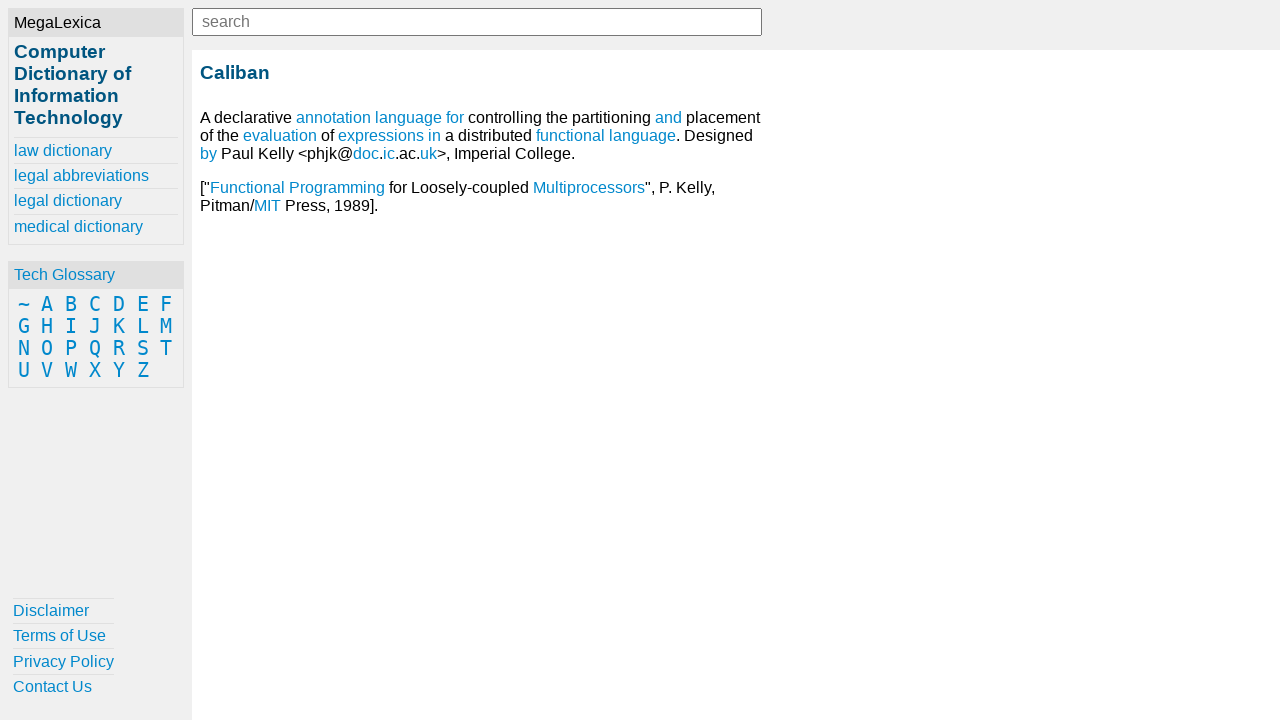

--- FILE ---
content_type: text/html; charset=UTF-8
request_url: https://www.computer-dictionary-online.org/definitions-c/caliban.html
body_size: 1876
content:
<!DOCTYPE html><html lang="en"><head><meta charset="UTF-8"><meta name="viewport" content="width=device-width, initial-scale=1.0"><meta http-equiv="X-UA-Compatible" content="ie=edge"><!--[if lt IE 10]
<script src="https://cdnjs.cloudflare.com/ajax/libs/classlist/1.2.20171210/classList.min.js"></script>
<![endif]-->
<!--[if lt IE 9]>
<script>document.oldIE = true;</script>
<script src="https://cdnjs.cloudflare.com/ajax/libs/es5-shim/4.5.7/es5-shim.min.js"></script>
<![endif]--><title>Caliban - Computer Dictionary of Information Technology</title><meta name="description" content="Learn about Caliban at computer-dictionary-online.org"><meta property="og:locale" content="en_US"><meta property="og:title" content="Caliban - Computer Dictionary of Information Technology"><meta property="og:site_name" content="Computer Dictionary of Information Technology"><meta property="og:type" content="article"><meta property="og:description" content="Learn about Caliban at computer-dictionary-online.org"><meta property="og:image" content="https://www.computer-dictionary-online.org/-/img/bg.jpg"><meta property="og:url" content="https://www.computer-dictionary-online.org/definitions-c/caliban.html"><meta property="twitter:card" content="summary"><meta property="twitter:title" content="Caliban - Computer Dictionary of Information Technology"><meta property="twitter:description" content="Learn about Caliban at computer-dictionary-online.org"><meta property="twitter:image" content="https://www.computer-dictionary-online.org/-/img/bg.jpg"><meta property="twitter:url" content="https://www.computer-dictionary-online.org/definitions-c/caliban.html"><link rel="stylesheet" href="/-/css/site.1548970068434.css"><link rel="apple-touch-icon" sizes="180x180" href="/-/img/favicons/apple-touch-icon.png"><link rel="icon" type="image/png" sizes="32x32" href="/-/img/favicons/favicon-32x32.png"><link rel="icon" type="image/png" sizes="16x16" href="/-/img/favicons/favicon-16x16.png"><link rel="manifest" href="/-/img/favicons/site.webmanifest"><link rel="mask-icon" href="/-/img/favicons/safari-pinned-tab.svg" color="#0088cc"><link rel="shortcut icon" href="/favicon.ico"><meta name="msapplication-TileColor" content="#0088cc"><meta name="msapplication-config" content="/-/img/favicons/browserconfig.xml"><meta name="theme-color" content="#0088cc"><script async src="https://www.googletagmanager.com/gtag/js?id=UA-1981843-17"></script><script>window.dataLayer = window.dataLayer || [];
function gtag(){dataLayer.push(arguments);}
gtag('js', new Date());
gtag('config', 'UA-1981843-17');</script></head><body><div class="container"><div id="menu"><div id="menu-close"><button id="btn-menu-close">x</button></div><div class="card" id="brand"><div class="card-title">MegaLexica</div><div class="card-body"><a href="/"><h1>Computer Dictionary of Information Technology</h1></a><div id="references"><a href="https://www.law-dictionary.org" title="The MegaLexica free online law dictionary of legal terminology, law terms and more.">law dictionary</a><a href="https://www.legal-abbreviations.org" title="The MegaLexica free online dictionary of legal abbreviations and law terminology.">legal abbreviations</a><a href="https://www.legal-dictionary.org" title="The MegaLexica free online legal dictionary of law terminology, abbreviations and more.">legal dictionary</a><a href="https://www.online-medical-dictionary.org" title="The MegaLexica free online medical dictionary search engine to research and learn about medical terminology, pharmaceutical drugs, healthcare equipment, health conditions, medical devices, medical abbreviations and more.">medical dictionary</a></div></div></div><div class="card" id="glossary"><div class="card-title"><a href='/glossary'>Tech Glossary</a></div><div class="card-body"><a href='/glossary/~'>~</a> <a href='/glossary/a'>A</a> <a href='/glossary/b'>B</a> <a href='/glossary/c'>C</a> <a href='/glossary/d'>D</a> <a href='/glossary/e'>E</a> <a href='/glossary/f'>F</a> <a href='/glossary/g'>G</a> <a href='/glossary/h'>H</a> <a href='/glossary/i'>I</a> <a href='/glossary/j'>J</a> <a href='/glossary/k'>K</a> <a href='/glossary/l'>L</a> <a href='/glossary/m'>M</a> <a href='/glossary/n'>N</a> <a href='/glossary/o'>O</a> <a href='/glossary/p'>P</a> <a href='/glossary/q'>Q</a> <a href='/glossary/r'>R</a> <a href='/glossary/s'>S</a> <a href='/glossary/t'>T</a> <a href='/glossary/u'>U</a> <a href='/glossary/v'>V</a> <a href='/glossary/w'>W</a> <a href='/glossary/x'>X</a> <a href='/glossary/y'>Y</a> <a href='/glossary/z'>Z</a> </div></div><div class="card" id="helpful"><div class="card-body"><a href='/helpful/disclaimer'>Disclaimer</a><a href='/helpful/terms-of-use'>Terms of Use</a><a href='/helpful/privacy-policy'>Privacy Policy</a><a href='/helpful/contact'>Contact Us</a></div></div></div><div id="content"><div id="lookup"><button id="btn-menu-open"> </button><div id="search"><input id="q" type="text" placeholder="search" maxlength="80"><div id="suggestions"></div></div></div><div><h2>Caliban</h2><p>A declarative <a href='/definitions-a/annotation'>annotation</a> <a href='/definitions-l/language'>language</a> <a href='/definitions-f/for-loop'>for</a> controlling the partitioning <a href='/definitions-a/and'>and</a> placement of the <a href='/definitions-e/evaluation'>evaluation</a> of <a href='/definitions-e/expression'>expressions</a> <a href='/definitions-i/in'>in</a> a distributed <a href='/definitions-f/functional-language'>functional language</a>.  Designed <a href='/definitions-b/by'>by</a> Paul Kelly &lt;phjk@<a href='/definitions-d/directed-oc'>doc</a>.<a href='/definitions-i/ic'>ic</a>.ac.<a href='/definitions-u/uk'>uk</a>&gt;, Imperial College.</p><p>[&quot;<a href='/definitions-f/functional-programming'>Functional Programming</a> for Loosely-coupled <a href='/definitions-p/parallel-processing'>Multiprocessors</a>&quot;, P. Kelly, Pitman/<a href='/definitions-m/massachusetts-institute-of-technology'>MIT</a> Press, 1989].</p></div><div><div class="ja-gadget-virtual-assistant-subtle cleanslate">
  <link
    rel="stylesheet"
    href="https://components.justanswer.com/css/ja-gadget-virtual-assistant-subtle"
  />
  <script
    type="text/javascript"
    src="https://components.justanswer.com/js/ja-gadget-virtual-assistant-config,ja-gadget-virtual-assistant-subtle"
  ></script>
  <script type="text/javascript">
    (function() {
      require('ja-gadget-virtual-assistant-subtle')(
        (function() {
          var scripts = document.querySelectorAll(
            'script[src="https://components.justanswer.com/js/ja-gadget-virtual-assistant-config,ja-gadget-virtual-assistant-subtle"]'
          );
          return scripts[scripts.length - 1].parentNode;
        })(),
        require('ja-gadget-virtual-assistant-config')({
          partner: 'US',
          affiliateId: 'ho|7112|2288',
          profile: 'computer',
          settings: 'default',
          showCopyright: false,
          canCloseTeaser: false,
          trackingPixels: {
            transition:
              'https://trk.justanswer.com/aff_c?offer_id=2&aff_id=7112&file_id=2288'
          }
        })
      ).initialize();
    })();
  </script>
</div>
<img
  src="https://trk.justanswer.com/aff_i?offer_id=2&aff_id=7112&file_id=2288"
  width="1"
  height="1"
/>
</div><div id="modal-bg"></div></div></div><script src="/-/js/global.1548970169787.js"></script></body></html>